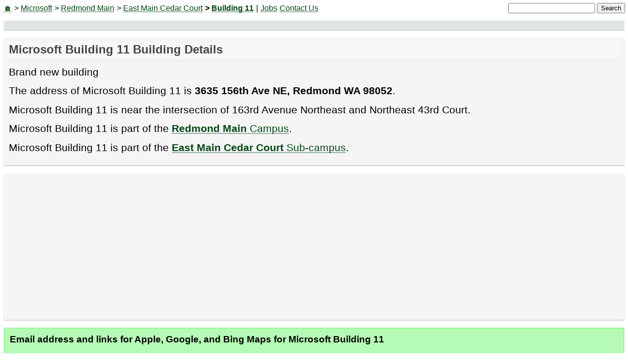

--- FILE ---
content_type: text/html; charset=utf-8
request_url: https://campusbuilding.com/b/microsoft-building-11/
body_size: 19951
content:
<!DOCTYPE html>

<html lang="en">
<head>
    <meta charset="UTF-8">
    <meta name="viewport" content="width=device-width, initial-scale=1.0">
    <meta name="referrer" content="unsafe-url">

    <title></title>
    <link rel="shortcut icon" href="/static/favicon.ico" />
    <meta name="description" content="">
    <link rel="stylesheet" href="/static/css/base.css?4" />
    <link rel="stylesheet" href="/static/css/leaflet.css" />

    <!-- Open Graph Meta Tags (for Facebook, LinkedIn, etc.) -->
    <meta property="og:site_name" content="Campus Building" />
    <meta property="og:title" content="" />
    
    
    <meta property="og:image" content="https://campusbuilding.com/static/images/microsoft_building_11_building_map.jpg" />
    
    <meta property="og:url" content="https://campusbuilding.com/b/microsoft-building-11/" />
    <meta property="og:type" content="website" />
    <meta property="og:locale" content="en_US" />
    
    <script src="/static/js/base.js"></script>
    <script src="/static/js/leaflet.js"></script>
    
    <script async custom-element="amp-ad" src="https://cdn.ampproject.org/v0/amp-ad-0.1.js"></script>

    <script async src="https://fundingchoicesmessages.google.com/i/pub-7832254922959363?ers=1"></script><script>(function() {function signalGooglefcPresent() {if (!window.frames['googlefcPresent']) {if (document.body) {const iframe = document.createElement('iframe'); iframe.style = 'width: 0; height: 0; border: none; z-index: -1000; left: -1000px; top: -1000px;'; iframe.style.display = 'none'; iframe.name = 'googlefcPresent'; document.body.appendChild(iframe);} else {setTimeout(signalGooglefcPresent, 0);}}}signalGooglefcPresent();})();</script>

    <script>(function(){'use strict';function aa(a){var b=0;return function(){return b<a.length?{done:!1,value:a[b++]}:{done:!0}}}var ba=typeof Object.defineProperties=="function"?Object.defineProperty:function(a,b,c){if(a==Array.prototype||a==Object.prototype)return a;a[b]=c.value;return a};
function ca(a){a=["object"==typeof globalThis&&globalThis,a,"object"==typeof window&&window,"object"==typeof self&&self,"object"==typeof global&&global];for(var b=0;b<a.length;++b){var c=a[b];if(c&&c.Math==Math)return c}throw Error("Cannot find global object");}var da=ca(this);function l(a,b){if(b)a:{var c=da;a=a.split(".");for(var d=0;d<a.length-1;d++){var e=a[d];if(!(e in c))break a;c=c[e]}a=a[a.length-1];d=c[a];b=b(d);b!=d&&b!=null&&ba(c,a,{configurable:!0,writable:!0,value:b})}}
function ea(a){return a.raw=a}function n(a){var b=typeof Symbol!="undefined"&&Symbol.iterator&&a[Symbol.iterator];if(b)return b.call(a);if(typeof a.length=="number")return{next:aa(a)};throw Error(String(a)+" is not an iterable or ArrayLike");}function fa(a){for(var b,c=[];!(b=a.next()).done;)c.push(b.value);return c}var ha=typeof Object.create=="function"?Object.create:function(a){function b(){}b.prototype=a;return new b},p;
if(typeof Object.setPrototypeOf=="function")p=Object.setPrototypeOf;else{var q;a:{var ja={a:!0},ka={};try{ka.__proto__=ja;q=ka.a;break a}catch(a){}q=!1}p=q?function(a,b){a.__proto__=b;if(a.__proto__!==b)throw new TypeError(a+" is not extensible");return a}:null}var la=p;
function t(a,b){a.prototype=ha(b.prototype);a.prototype.constructor=a;if(la)la(a,b);else for(var c in b)if(c!="prototype")if(Object.defineProperties){var d=Object.getOwnPropertyDescriptor(b,c);d&&Object.defineProperty(a,c,d)}else a[c]=b[c];a.A=b.prototype}function ma(){for(var a=Number(this),b=[],c=a;c<arguments.length;c++)b[c-a]=arguments[c];return b}l("Object.is",function(a){return a?a:function(b,c){return b===c?b!==0||1/b===1/c:b!==b&&c!==c}});
l("Array.prototype.includes",function(a){return a?a:function(b,c){var d=this;d instanceof String&&(d=String(d));var e=d.length;c=c||0;for(c<0&&(c=Math.max(c+e,0));c<e;c++){var f=d[c];if(f===b||Object.is(f,b))return!0}return!1}});
l("String.prototype.includes",function(a){return a?a:function(b,c){if(this==null)throw new TypeError("The 'this' value for String.prototype.includes must not be null or undefined");if(b instanceof RegExp)throw new TypeError("First argument to String.prototype.includes must not be a regular expression");return this.indexOf(b,c||0)!==-1}});l("Number.MAX_SAFE_INTEGER",function(){return 9007199254740991});
l("Number.isFinite",function(a){return a?a:function(b){return typeof b!=="number"?!1:!isNaN(b)&&b!==Infinity&&b!==-Infinity}});l("Number.isInteger",function(a){return a?a:function(b){return Number.isFinite(b)?b===Math.floor(b):!1}});l("Number.isSafeInteger",function(a){return a?a:function(b){return Number.isInteger(b)&&Math.abs(b)<=Number.MAX_SAFE_INTEGER}});
l("Math.trunc",function(a){return a?a:function(b){b=Number(b);if(isNaN(b)||b===Infinity||b===-Infinity||b===0)return b;var c=Math.floor(Math.abs(b));return b<0?-c:c}});/*

 Copyright The Closure Library Authors.
 SPDX-License-Identifier: Apache-2.0
*/
var u=this||self;function v(a,b){a:{var c=["CLOSURE_FLAGS"];for(var d=u,e=0;e<c.length;e++)if(d=d[c[e]],d==null){c=null;break a}c=d}a=c&&c[a];return a!=null?a:b}function w(a){return a};function na(a){u.setTimeout(function(){throw a;},0)};var oa=v(610401301,!1),pa=v(188588736,!0),qa=v(645172343,v(1,!0));var x,ra=u.navigator;x=ra?ra.userAgentData||null:null;function z(a){return oa?x?x.brands.some(function(b){return(b=b.brand)&&b.indexOf(a)!=-1}):!1:!1}function A(a){var b;a:{if(b=u.navigator)if(b=b.userAgent)break a;b=""}return b.indexOf(a)!=-1};function B(){return oa?!!x&&x.brands.length>0:!1}function C(){return B()?z("Chromium"):(A("Chrome")||A("CriOS"))&&!(B()?0:A("Edge"))||A("Silk")};var sa=B()?!1:A("Trident")||A("MSIE");!A("Android")||C();C();A("Safari")&&(C()||(B()?0:A("Coast"))||(B()?0:A("Opera"))||(B()?0:A("Edge"))||(B()?z("Microsoft Edge"):A("Edg/"))||B()&&z("Opera"));var ta={},D=null;var ua=typeof Uint8Array!=="undefined",va=!sa&&typeof btoa==="function";var wa;function E(){return typeof BigInt==="function"};var F=typeof Symbol==="function"&&typeof Symbol()==="symbol";function xa(a){return typeof Symbol==="function"&&typeof Symbol()==="symbol"?Symbol():a}var G=xa(),ya=xa("2ex");var za=F?function(a,b){a[G]|=b}:function(a,b){a.g!==void 0?a.g|=b:Object.defineProperties(a,{g:{value:b,configurable:!0,writable:!0,enumerable:!1}})},H=F?function(a){return a[G]|0}:function(a){return a.g|0},I=F?function(a){return a[G]}:function(a){return a.g},J=F?function(a,b){a[G]=b}:function(a,b){a.g!==void 0?a.g=b:Object.defineProperties(a,{g:{value:b,configurable:!0,writable:!0,enumerable:!1}})};function Aa(a,b){J(b,(a|0)&-14591)}function Ba(a,b){J(b,(a|34)&-14557)};var K={},Ca={};function Da(a){return!(!a||typeof a!=="object"||a.g!==Ca)}function Ea(a){return a!==null&&typeof a==="object"&&!Array.isArray(a)&&a.constructor===Object}function L(a,b,c){if(!Array.isArray(a)||a.length)return!1;var d=H(a);if(d&1)return!0;if(!(b&&(Array.isArray(b)?b.includes(c):b.has(c))))return!1;J(a,d|1);return!0};var M=0,N=0;function Fa(a){var b=a>>>0;M=b;N=(a-b)/4294967296>>>0}function Ga(a){if(a<0){Fa(-a);var b=n(Ha(M,N));a=b.next().value;b=b.next().value;M=a>>>0;N=b>>>0}else Fa(a)}function Ia(a,b){b>>>=0;a>>>=0;if(b<=2097151)var c=""+(4294967296*b+a);else E()?c=""+(BigInt(b)<<BigInt(32)|BigInt(a)):(c=(a>>>24|b<<8)&16777215,b=b>>16&65535,a=(a&16777215)+c*6777216+b*6710656,c+=b*8147497,b*=2,a>=1E7&&(c+=a/1E7>>>0,a%=1E7),c>=1E7&&(b+=c/1E7>>>0,c%=1E7),c=b+Ja(c)+Ja(a));return c}
function Ja(a){a=String(a);return"0000000".slice(a.length)+a}function Ha(a,b){b=~b;a?a=~a+1:b+=1;return[a,b]};var Ka=/^-?([1-9][0-9]*|0)(\.[0-9]+)?$/;var O;function La(a,b){O=b;a=new a(b);O=void 0;return a}
function P(a,b,c){a==null&&(a=O);O=void 0;if(a==null){var d=96;c?(a=[c],d|=512):a=[];b&&(d=d&-16760833|(b&1023)<<14)}else{if(!Array.isArray(a))throw Error("narr");d=H(a);if(d&2048)throw Error("farr");if(d&64)return a;d|=64;if(c&&(d|=512,c!==a[0]))throw Error("mid");a:{c=a;var e=c.length;if(e){var f=e-1;if(Ea(c[f])){d|=256;b=f-(+!!(d&512)-1);if(b>=1024)throw Error("pvtlmt");d=d&-16760833|(b&1023)<<14;break a}}if(b){b=Math.max(b,e-(+!!(d&512)-1));if(b>1024)throw Error("spvt");d=d&-16760833|(b&1023)<<
14}}}J(a,d);return a};function Ma(a){switch(typeof a){case "number":return isFinite(a)?a:String(a);case "boolean":return a?1:0;case "object":if(a)if(Array.isArray(a)){if(L(a,void 0,0))return}else if(ua&&a!=null&&a instanceof Uint8Array){if(va){for(var b="",c=0,d=a.length-10240;c<d;)b+=String.fromCharCode.apply(null,a.subarray(c,c+=10240));b+=String.fromCharCode.apply(null,c?a.subarray(c):a);a=btoa(b)}else{b===void 0&&(b=0);if(!D){D={};c="ABCDEFGHIJKLMNOPQRSTUVWXYZabcdefghijklmnopqrstuvwxyz0123456789".split("");d=["+/=",
"+/","-_=","-_.","-_"];for(var e=0;e<5;e++){var f=c.concat(d[e].split(""));ta[e]=f;for(var g=0;g<f.length;g++){var h=f[g];D[h]===void 0&&(D[h]=g)}}}b=ta[b];c=Array(Math.floor(a.length/3));d=b[64]||"";for(e=f=0;f<a.length-2;f+=3){var k=a[f],m=a[f+1];h=a[f+2];g=b[k>>2];k=b[(k&3)<<4|m>>4];m=b[(m&15)<<2|h>>6];h=b[h&63];c[e++]=g+k+m+h}g=0;h=d;switch(a.length-f){case 2:g=a[f+1],h=b[(g&15)<<2]||d;case 1:a=a[f],c[e]=b[a>>2]+b[(a&3)<<4|g>>4]+h+d}a=c.join("")}return a}}return a};function Na(a,b,c){a=Array.prototype.slice.call(a);var d=a.length,e=b&256?a[d-1]:void 0;d+=e?-1:0;for(b=b&512?1:0;b<d;b++)a[b]=c(a[b]);if(e){b=a[b]={};for(var f in e)Object.prototype.hasOwnProperty.call(e,f)&&(b[f]=c(e[f]))}return a}function Oa(a,b,c,d,e){if(a!=null){if(Array.isArray(a))a=L(a,void 0,0)?void 0:e&&H(a)&2?a:Pa(a,b,c,d!==void 0,e);else if(Ea(a)){var f={},g;for(g in a)Object.prototype.hasOwnProperty.call(a,g)&&(f[g]=Oa(a[g],b,c,d,e));a=f}else a=b(a,d);return a}}
function Pa(a,b,c,d,e){var f=d||c?H(a):0;d=d?!!(f&32):void 0;a=Array.prototype.slice.call(a);for(var g=0;g<a.length;g++)a[g]=Oa(a[g],b,c,d,e);c&&c(f,a);return a}function Qa(a){return a.s===K?a.toJSON():Ma(a)};function Ra(a,b,c){c=c===void 0?Ba:c;if(a!=null){if(ua&&a instanceof Uint8Array)return b?a:new Uint8Array(a);if(Array.isArray(a)){var d=H(a);if(d&2)return a;b&&(b=d===0||!!(d&32)&&!(d&64||!(d&16)));return b?(J(a,(d|34)&-12293),a):Pa(a,Ra,d&4?Ba:c,!0,!0)}a.s===K&&(c=a.h,d=I(c),a=d&2?a:La(a.constructor,Sa(c,d,!0)));return a}}function Sa(a,b,c){var d=c||b&2?Ba:Aa,e=!!(b&32);a=Na(a,b,function(f){return Ra(f,e,d)});za(a,32|(c?2:0));return a};function Ta(a,b){a=a.h;return Ua(a,I(a),b)}function Va(a,b,c,d){b=d+(+!!(b&512)-1);if(!(b<0||b>=a.length||b>=c))return a[b]}
function Ua(a,b,c,d){if(c===-1)return null;var e=b>>14&1023||536870912;if(c>=e){if(b&256)return a[a.length-1][c]}else{var f=a.length;if(d&&b&256&&(d=a[f-1][c],d!=null)){if(Va(a,b,e,c)&&ya!=null){var g;a=(g=wa)!=null?g:wa={};g=a[ya]||0;g>=4||(a[ya]=g+1,g=Error(),g.__closure__error__context__984382||(g.__closure__error__context__984382={}),g.__closure__error__context__984382.severity="incident",na(g))}return d}return Va(a,b,e,c)}}
function Wa(a,b,c,d,e){var f=b>>14&1023||536870912;if(c>=f||e&&!qa){var g=b;if(b&256)e=a[a.length-1];else{if(d==null)return;e=a[f+(+!!(b&512)-1)]={};g|=256}e[c]=d;c<f&&(a[c+(+!!(b&512)-1)]=void 0);g!==b&&J(a,g)}else a[c+(+!!(b&512)-1)]=d,b&256&&(a=a[a.length-1],c in a&&delete a[c])}
function Xa(a,b){var c=Ya;var d=d===void 0?!1:d;var e=a.h;var f=I(e),g=Ua(e,f,b,d);if(g!=null&&typeof g==="object"&&g.s===K)c=g;else if(Array.isArray(g)){var h=H(g),k=h;k===0&&(k|=f&32);k|=f&2;k!==h&&J(g,k);c=new c(g)}else c=void 0;c!==g&&c!=null&&Wa(e,f,b,c,d);e=c;if(e==null)return e;a=a.h;f=I(a);f&2||(g=e,c=g.h,h=I(c),g=h&2?La(g.constructor,Sa(c,h,!1)):g,g!==e&&(e=g,Wa(a,f,b,e,d)));return e}function Za(a,b){a=Ta(a,b);return a==null||typeof a==="string"?a:void 0}
function $a(a,b){var c=c===void 0?0:c;a=Ta(a,b);if(a!=null)if(b=typeof a,b==="number"?Number.isFinite(a):b!=="string"?0:Ka.test(a))if(typeof a==="number"){if(a=Math.trunc(a),!Number.isSafeInteger(a)){Ga(a);b=M;var d=N;if(a=d&2147483648)b=~b+1>>>0,d=~d>>>0,b==0&&(d=d+1>>>0);b=d*4294967296+(b>>>0);a=a?-b:b}}else if(b=Math.trunc(Number(a)),Number.isSafeInteger(b))a=String(b);else{if(b=a.indexOf("."),b!==-1&&(a=a.substring(0,b)),!(a[0]==="-"?a.length<20||a.length===20&&Number(a.substring(0,7))>-922337:
a.length<19||a.length===19&&Number(a.substring(0,6))<922337)){if(a.length<16)Ga(Number(a));else if(E())a=BigInt(a),M=Number(a&BigInt(4294967295))>>>0,N=Number(a>>BigInt(32)&BigInt(4294967295));else{b=+(a[0]==="-");N=M=0;d=a.length;for(var e=b,f=(d-b)%6+b;f<=d;e=f,f+=6)e=Number(a.slice(e,f)),N*=1E6,M=M*1E6+e,M>=4294967296&&(N+=Math.trunc(M/4294967296),N>>>=0,M>>>=0);b&&(b=n(Ha(M,N)),a=b.next().value,b=b.next().value,M=a,N=b)}a=M;b=N;b&2147483648?E()?a=""+(BigInt(b|0)<<BigInt(32)|BigInt(a>>>0)):(b=
n(Ha(a,b)),a=b.next().value,b=b.next().value,a="-"+Ia(a,b)):a=Ia(a,b)}}else a=void 0;return a!=null?a:c}function R(a,b){var c=c===void 0?"":c;a=Za(a,b);return a!=null?a:c};var S;function T(a,b,c){this.h=P(a,b,c)}T.prototype.toJSON=function(){return ab(this)};T.prototype.s=K;T.prototype.toString=function(){try{return S=!0,ab(this).toString()}finally{S=!1}};
function ab(a){var b=S?a.h:Pa(a.h,Qa,void 0,void 0,!1);var c=!S;var d=pa?void 0:a.constructor.v;var e=I(c?a.h:b);if(a=b.length){var f=b[a-1],g=Ea(f);g?a--:f=void 0;e=+!!(e&512)-1;var h=b;if(g){b:{var k=f;var m={};g=!1;if(k)for(var r in k)if(Object.prototype.hasOwnProperty.call(k,r))if(isNaN(+r))m[r]=k[r];else{var y=k[r];Array.isArray(y)&&(L(y,d,+r)||Da(y)&&y.size===0)&&(y=null);y==null&&(g=!0);y!=null&&(m[r]=y)}if(g){for(var Q in m)break b;m=null}else m=k}k=m==null?f!=null:m!==f}for(var ia;a>0;a--){Q=
a-1;r=h[Q];Q-=e;if(!(r==null||L(r,d,Q)||Da(r)&&r.size===0))break;ia=!0}if(h!==b||k||ia){if(!c)h=Array.prototype.slice.call(h,0,a);else if(ia||k||m)h.length=a;m&&h.push(m)}b=h}return b};function bb(a){return function(b){if(b==null||b=="")b=new a;else{b=JSON.parse(b);if(!Array.isArray(b))throw Error("dnarr");za(b,32);b=La(a,b)}return b}};function cb(a){this.h=P(a)}t(cb,T);var db=bb(cb);var U;function V(a){this.g=a}V.prototype.toString=function(){return this.g+""};var eb={};function fb(a){if(U===void 0){var b=null;var c=u.trustedTypes;if(c&&c.createPolicy){try{b=c.createPolicy("goog#html",{createHTML:w,createScript:w,createScriptURL:w})}catch(d){u.console&&u.console.error(d.message)}U=b}else U=b}a=(b=U)?b.createScriptURL(a):a;return new V(a,eb)};/*

 SPDX-License-Identifier: Apache-2.0
*/
function gb(a){var b=ma.apply(1,arguments);if(b.length===0)return fb(a[0]);for(var c=a[0],d=0;d<b.length;d++)c+=encodeURIComponent(b[d])+a[d+1];return fb(c)};function hb(a,b){a.src=b instanceof V&&b.constructor===V?b.g:"type_error:TrustedResourceUrl";var c,d;(c=(b=(d=(c=(a.ownerDocument&&a.ownerDocument.defaultView||window).document).querySelector)==null?void 0:d.call(c,"script[nonce]"))?b.nonce||b.getAttribute("nonce")||"":"")&&a.setAttribute("nonce",c)};function ib(){return Math.floor(Math.random()*2147483648).toString(36)+Math.abs(Math.floor(Math.random()*2147483648)^Date.now()).toString(36)};function jb(a,b){b=String(b);a.contentType==="application/xhtml+xml"&&(b=b.toLowerCase());return a.createElement(b)}function kb(a){this.g=a||u.document||document};function lb(a){a=a===void 0?document:a;return a.createElement("script")};function mb(a,b,c,d,e,f){try{var g=a.g,h=lb(g);h.async=!0;hb(h,b);g.head.appendChild(h);h.addEventListener("load",function(){e();d&&g.head.removeChild(h)});h.addEventListener("error",function(){c>0?mb(a,b,c-1,d,e,f):(d&&g.head.removeChild(h),f())})}catch(k){f()}};var nb=u.atob("aHR0cHM6Ly93d3cuZ3N0YXRpYy5jb20vaW1hZ2VzL2ljb25zL21hdGVyaWFsL3N5c3RlbS8xeC93YXJuaW5nX2FtYmVyXzI0ZHAucG5n"),ob=u.atob("WW91IGFyZSBzZWVpbmcgdGhpcyBtZXNzYWdlIGJlY2F1c2UgYWQgb3Igc2NyaXB0IGJsb2NraW5nIHNvZnR3YXJlIGlzIGludGVyZmVyaW5nIHdpdGggdGhpcyBwYWdlLg=="),pb=u.atob("RGlzYWJsZSBhbnkgYWQgb3Igc2NyaXB0IGJsb2NraW5nIHNvZnR3YXJlLCB0aGVuIHJlbG9hZCB0aGlzIHBhZ2Uu");function qb(a,b,c){this.i=a;this.u=b;this.o=c;this.g=null;this.j=[];this.m=!1;this.l=new kb(this.i)}
function rb(a){if(a.i.body&&!a.m){var b=function(){sb(a);u.setTimeout(function(){tb(a,3)},50)};mb(a.l,a.u,2,!0,function(){u[a.o]||b()},b);a.m=!0}}
function sb(a){for(var b=W(1,5),c=0;c<b;c++){var d=X(a);a.i.body.appendChild(d);a.j.push(d)}b=X(a);b.style.bottom="0";b.style.left="0";b.style.position="fixed";b.style.width=W(100,110).toString()+"%";b.style.zIndex=W(2147483544,2147483644).toString();b.style.backgroundColor=ub(249,259,242,252,219,229);b.style.boxShadow="0 0 12px #888";b.style.color=ub(0,10,0,10,0,10);b.style.display="flex";b.style.justifyContent="center";b.style.fontFamily="Roboto, Arial";c=X(a);c.style.width=W(80,85).toString()+
"%";c.style.maxWidth=W(750,775).toString()+"px";c.style.margin="24px";c.style.display="flex";c.style.alignItems="flex-start";c.style.justifyContent="center";d=jb(a.l.g,"IMG");d.className=ib();d.src=nb;d.alt="Warning icon";d.style.height="24px";d.style.width="24px";d.style.paddingRight="16px";var e=X(a),f=X(a);f.style.fontWeight="bold";f.textContent=ob;var g=X(a);g.textContent=pb;Y(a,e,f);Y(a,e,g);Y(a,c,d);Y(a,c,e);Y(a,b,c);a.g=b;a.i.body.appendChild(a.g);b=W(1,5);for(c=0;c<b;c++)d=X(a),a.i.body.appendChild(d),
a.j.push(d)}function Y(a,b,c){for(var d=W(1,5),e=0;e<d;e++){var f=X(a);b.appendChild(f)}b.appendChild(c);c=W(1,5);for(d=0;d<c;d++)e=X(a),b.appendChild(e)}function W(a,b){return Math.floor(a+Math.random()*(b-a))}function ub(a,b,c,d,e,f){return"rgb("+W(Math.max(a,0),Math.min(b,255)).toString()+","+W(Math.max(c,0),Math.min(d,255)).toString()+","+W(Math.max(e,0),Math.min(f,255)).toString()+")"}function X(a){a=jb(a.l.g,"DIV");a.className=ib();return a}
function tb(a,b){b<=0||a.g!=null&&a.g.offsetHeight!==0&&a.g.offsetWidth!==0||(vb(a),sb(a),u.setTimeout(function(){tb(a,b-1)},50))}function vb(a){for(var b=n(a.j),c=b.next();!c.done;c=b.next())(c=c.value)&&c.parentNode&&c.parentNode.removeChild(c);a.j=[];(b=a.g)&&b.parentNode&&b.parentNode.removeChild(b);a.g=null};function wb(a,b,c,d,e){function f(k){document.body?g(document.body):k>0?u.setTimeout(function(){f(k-1)},e):b()}function g(k){k.appendChild(h);u.setTimeout(function(){h?(h.offsetHeight!==0&&h.offsetWidth!==0?b():a(),h.parentNode&&h.parentNode.removeChild(h)):a()},d)}var h=xb(c);f(3)}function xb(a){var b=document.createElement("div");b.className=a;b.style.width="1px";b.style.height="1px";b.style.position="absolute";b.style.left="-10000px";b.style.top="-10000px";b.style.zIndex="-10000";return b};function Ya(a){this.h=P(a)}t(Ya,T);function yb(a){this.h=P(a)}t(yb,T);var zb=bb(yb);function Ab(a){if(!a)return null;a=Za(a,4);var b;a===null||a===void 0?b=null:b=fb(a);return b};var Bb=ea([""]),Cb=ea([""]);function Db(a,b){this.m=a;this.o=new kb(a.document);this.g=b;this.j=R(this.g,1);this.u=Ab(Xa(this.g,2))||gb(Bb);this.i=!1;b=Ab(Xa(this.g,13))||gb(Cb);this.l=new qb(a.document,b,R(this.g,12))}Db.prototype.start=function(){Eb(this)};
function Eb(a){Fb(a);mb(a.o,a.u,3,!1,function(){a:{var b=a.j;var c=u.btoa(b);if(c=u[c]){try{var d=db(u.atob(c))}catch(e){b=!1;break a}b=b===Za(d,1)}else b=!1}b?Z(a,R(a.g,14)):(Z(a,R(a.g,8)),rb(a.l))},function(){wb(function(){Z(a,R(a.g,7));rb(a.l)},function(){return Z(a,R(a.g,6))},R(a.g,9),$a(a.g,10),$a(a.g,11))})}function Z(a,b){a.i||(a.i=!0,a=new a.m.XMLHttpRequest,a.open("GET",b,!0),a.send())}function Fb(a){var b=u.btoa(a.j);a.m[b]&&Z(a,R(a.g,5))};(function(a,b){u[a]=function(){var c=ma.apply(0,arguments);u[a]=function(){};b.call.apply(b,[null].concat(c instanceof Array?c:fa(n(c))))}})("__h82AlnkH6D91__",function(a){typeof window.atob==="function"&&(new Db(window,zb(window.atob(a)))).start()});}).call(this);

window.__h82AlnkH6D91__("[base64]/[base64]/[base64]/[base64]");</script>
    
    
</head>
<body>
    <header>
        <nav>
            <ul class="main">
                <li><a class="l" href="/">🏠</a></li>
                
                <li>> <a class="l" href="/company/microsoft/">Microsoft</a></li>
                
                <li>> <a class="l" href="/c/microsoft-redmond-main-campus/">Redmond Main</a></li>
                
                <li>> <a class="l" href="/c/microsoft-cedar-court-campus/">East Main Cedar Court</a></li>
                
                <li>> <a class="l" href="/b/microsoft-building-11/">Building 11</a></li>
                
            </ul>
            <ul class="sub">
                <li>|</li>
                <li><a class="l" href="/jobs/">Jobs</a></li>
                <li><a class="l" href="/contact/">Contact Us</a></li>
            </ul>
        </nav>
        <form class="search" action="/search/">
            <input name="q" value=""/>
            <button type="submit">Search</button>
        </form>
        <h1>
    
</h1>
    </header>
    <main>
        

<div class="top_info">
    <h2>Microsoft Building 11 Building Details</h2>
    <ul>
        
        <li>Brand new building</li>
        
        
        <li>The address of Microsoft Building 11 is <b>3635 156th Ave NE, Redmond WA 98052</b>.</li>
        
        <li>Microsoft Building 11 is near the intersection of 163rd Avenue Northeast and Northeast 43rd Court.</li>
        <li>Microsoft Building 11 is part of the <a class="l" href="/c/microsoft-redmond-main-campus/"><b>Redmond Main</b> Campus</a>.</li>
        
        <li>Microsoft Building 11 is part of the <a class="l"  href="/c/microsoft-cedar-court-campus/"><b>East Main Cedar Court</b> Sub-campus</a>.</li>
        
    </ul>
</div>

<div class="section">
    <script async src="https://pagead2.googlesyndication.com/pagead/js/adsbygoogle.js?client=ca-pub-7832254922959363"
    crossorigin="anonymous"></script>
    <!-- Building Before Contact Form -->
    <ins class="adsbygoogle"
        style="display:block"
        data-ad-client="ca-pub-7832254922959363"
        data-ad-slot="2130305165"
        data-ad-format="auto"
        data-full-width-responsive="true"></ins>
    <script>
        (adsbygoogle = window.adsbygoogle || []).push({});
    </script>    
</div>

<form method="post" class="directions">
    <h3 for="email">Email address and links for Apple, Google, and Bing Maps for Microsoft Building 11</h3>
    <p>Just input your email address to receive a message with the links and address.</p>
    <input type="email" id="email" name="email" placeholder="Email address"  style="font-size: 1.5em; min-width: 13em;"/>
    <input type="hidden" name="csrfmiddlewaretoken" value="ybPfrQ2QxlDQmru9xbuNX06yQ6WyI7zxGHAFlVhZTv8PSFUjswQRcLoaIwu6Ib1o">
    <button type="submit" style="font-size: 1.5em;">Send me directions</button>
</form>

<div class="map">
    <h2>Map of Microsoft Building 11</h3>
    <div id="building_map"></div>

    <div id="google_map"></div>

</div>


<div class="section">
<h2>Jobs at Microsoft</h2>
<ul class="company_jobs">
    
        <li>- <a class="l" href="/company/microsoft/jobs/business-administrator/43476/">Business Administrator</a> at  in Redmond, WA with salary up to </li>
    
        <li>- <a class="l" href="/company/microsoft/jobs/software-engineer-ii/43819/">Software Engineer II</a> at  in Redmond, WA with salary up to $215,400</li>
    
        <li>- <a class="l" href="/company/microsoft/jobs/software-engineer/43881/">Principal Software Engineer</a> at  in Redmond, WA with salary up to $304,200</li>
    
        <li>- <a class="l" href="/company/microsoft/jobs/product-management-ic/44287/">Product Management IC4</a> at  in WA, Redmond with salary up to $215,400</li>
    
        <li>- <a class="l" href="/company/microsoft/jobs/software-engineer-ii/43788/">Software Engineer II</a> at  in Redmond, WA with salary up to $215,400</li>
    
        <li>- <a class="l" href="/company/microsoft/jobs/software-engineer/43939/">Senior Software Engineer</a> at  in Multiple Locations, Multiple Locations with salary up to $258,000</li>
    
        <li>- <a class="l" href="/company/microsoft/jobs/product-designer/43816/">Product Designer 2</a> at  in Redmond, WA with salary up to $215,400</li>
    
        <li>- <a class="l" href="/company/microsoft/jobs/software-engineer/43576/">Software Engineer -2</a> at  in Bangalore, Karnataka with salary up to </li>
    
        <li>- <a class="l" href="/company/microsoft/jobs/soc-design-engineer/44267/">Senior SoC Design Engineer</a> at  in Mountain View, CA with salary up to $258,000</li>
    
        <li>- <a class="l" href="/company/microsoft/jobs/executive-assistant-microsoft-ai/43488/">Executive Assistant, Microsoft AI</a> at  in Mountain View, CA with salary up to </li>
    
        <li>- <a class="l" href="/company/microsoft/jobs/software-engineer-ii/44641/">Software Engineer II</a> at  in Multiple Locations, Multiple Locations with salary up to $215,400</li>
    
        <li>- <a class="l" href="/company/microsoft/jobs/solution-engineer-cloud-ai-data/44485/">Solution Engineer, Cloud &amp; AI Data</a> at  in Multiple Locations, Multiple Locations with salary up to $222,600</li>
    
        <li>- <a class="l" href="/company/microsoft/jobs/technical-support-engineer-azure-networking/44474/">Senior Technical Support Engineer (Azure Networking)</a> at  in Sydney, New South Wales with salary up to $45,000</li>
    
        <li>- <a class="l" href="/company/microsoft/jobs/engineering-manager/43838/">Principal Engineering Manager</a> at  in Redmond, WA with salary up to $304,200</li>
    
        <li>- <a class="l" href="/company/microsoft/jobs/director-cloud-and-ai-platforms-compete-strategy/44798/">Director, Cloud and AI platforms, Compete strategy</a> at  in Multiple Locations, Multiple Locations with salary up to $272,300</li>
    
        <li>- <a class="l" href="/company/microsoft/jobs/applied-ai-engineer-ii/44590/">Applied AI Engineer II</a> at  in Redmond, WA with salary up to $215,400</li>
    
        <li>- <a class="l" href="/company/microsoft/jobs/technical-program-manager/44312/">Principal Technical Program Manager</a> at  in Multiple Locations, Multiple Locations with salary up to </li>
    
        <li>- <a class="l" href="/company/microsoft/jobs/firmware-engineer/44419/">Senior Firmware Engineer</a> at  in Mountain View, CA with salary up to $258,000</li>
    
        <li>- <a class="l" href="/company/microsoft/jobs/software-engineer/44572/">Senior Software Engineer</a> at  in Redmond, WA with salary up to $258,000</li>
    
        <li>- <a class="l" href="/company/microsoft/jobs/success-program-cloud-solution-architect/43417/">Success Program - Cloud Solution Architect</a> at  in Shanghai, Shanghai with salary up to </li>
    
</ul>
</div>


<div class="nearby">
<h3>Food, coffee, and restaurants close to Microsoft Building 11</h3>
<ol class="near">
    
        <li><b>Microsoft Food Hall 9</b> is a <b>food court</b>  that is <b>0.0</b> miles from Building 11. 
            
            Get <a rel="nofollow" class="l" href="https://www.google.com/maps/search/Microsoft Food Hall 9/@47.6404757350138,-122.13158191660584,15z?entry=ttu">directions to Microsoft Food Hall 9</a> via Google Maps.</li>
    
        <li><b>Microsoft Cafe 43</b> is a <b>food court</b>  that is <b>0.1</b> miles from Building 11. 
            
            Get <a rel="nofollow" class="l" href="https://www.google.com/maps/search/Microsoft Cafe 43/@47.64012870754016,-122.13363128275977,15z?entry=ttu">directions to Microsoft Cafe 43</a> via Google Maps.</li>
    
        <li><b>Microsoft Cafe 40/41</b> is a <b>food court</b>  that is <b>0.1</b> miles from Building 11. 
            
            Get <a rel="nofollow" class="l" href="https://www.google.com/maps/search/Microsoft Cafe 40/41/@47.636989650645454,-122.13285354571146,15z?entry=ttu">directions to Microsoft Cafe 40/41</a> via Google Maps.</li>
    
        <li><b>Dote</b> is a <b>cafe</b>  that is <b>0.1</b> miles from Building 11. 
            
                Visit the <a rel="nofollow" class="l" href="https://www.dailydote.com/">website</a> for Dote.
            
            Get <a rel="nofollow" class="l" href="https://www.google.com/maps/search/Dote/@47.641707933199655,-122.13026870994481,15z?entry=ttu">directions to Dote</a> via Google Maps.</li>
    
        <li><b>Craft75 Gastropub</b> is a <b>pub</b>  that is <b>0.1</b> miles from Building 11. 
            
            Get <a rel="nofollow" class="l" href="https://www.google.com/maps/search/Craft75 Gastropub/@47.64183353397278,-122.1306504096207,15z?entry=ttu">directions to Craft75 Gastropub</a> via Google Maps.</li>
    
        <li><b>Dote Coffee Bar</b> is a <b>cafe</b>  with <b class="hl">coffee shop</b>  that is <b>0.3</b> miles from Building 11. 
            
                Visit the <a rel="nofollow" class="l" href="https://www.dailydote.com/">website</a> for Dote Coffee Bar.
            
            Get <a rel="nofollow" class="l" href="https://www.google.com/maps/search/Dote Coffee Bar/@47.64391945079567,-122.13269890238111,15z?entry=ttu">directions to Dote Coffee Bar</a> via Google Maps.</li>
    
        <li><b>WXYZ Lounge</b> is a <b>bar</b>  that is <b>0.4</b> miles from Building 11. 
            
            Get <a rel="nofollow" class="l" href="https://www.google.com/maps/search/WXYZ Lounge/@47.63542924334082,-122.13735954409177,15z?entry=ttu">directions to WXYZ Lounge</a> via Google Maps.</li>
    
        <li><b>151 Days</b> is a <b>restaurant</b>  with <b class="hl">taiwanese, chinese</b>  that is <b>0.4</b> miles from Building 11. 
            
                Visit the <a rel="nofollow" class="l" href="https://151dayschickensouphouse.com/">website</a> for 151 Days.
            
            Get <a rel="nofollow" class="l" href="https://www.google.com/maps/search/151 Days/@47.634650143106946,-122.13743474777371,15z?entry=ttu">directions to 151 Days</a> via Google Maps.</li>
    
        <li><b>Maxwella Cafe and Bar</b> is a <b>cafe</b>  that is <b>0.4</b> miles from Building 11. 
            
            Get <a rel="nofollow" class="l" href="https://www.google.com/maps/search/Maxwella Cafe and Bar/@47.63445064298795,-122.13742264869529,15z?entry=ttu">directions to Maxwella Cafe and Bar</a> via Google Maps.</li>
    
        <li><b>Mayuri Cafe</b> is a <b>cafe</b>  with <b class="hl">indian</b>  that is <b>0.5</b> miles from Building 11. 
            
            Get <a rel="nofollow" class="l" href="https://www.google.com/maps/search/Mayuri Cafe/@47.63310684201714,-122.13725215484364,15z?entry=ttu">directions to Mayuri Cafe</a> via Google Maps.</li>
    
        <li><b>Tapioca Express</b> is a <b>cafe</b>  with <b class="hl">bubble tea</b>  that is <b>0.5</b> miles from Building 11. 
            
            Get <a rel="nofollow" class="l" href="https://www.google.com/maps/search/Tapioca Express/@47.63194083872394,-122.1358145593151,15z?entry=ttu">directions to Tapioca Express</a> via Google Maps.</li>
    
        <li><b>Tian Tian Noodles</b> is a <b>restaurant</b>  with <b class="hl">noodle</b>  that is <b>0.5</b> miles from Building 11. 
            
                Visit the <a rel="nofollow" class="l" href="https://www.tiantiannoodles.com/">website</a> for Tian Tian Noodles.
            
            Get <a rel="nofollow" class="l" href="https://www.google.com/maps/search/Tian Tian Noodles/@47.63193903908239,-122.1360037594502,15z?entry=ttu">directions to Tian Tian Noodles</a> via Google Maps.</li>
    
        <li><b>Malay Satay Hut</b> is a <b>restaurant</b>  that is <b>0.5</b> miles from Building 11. 
            
            Get <a rel="nofollow" class="l" href="https://www.google.com/maps/search/Malay Satay Hut/@47.631933839883224,-122.13642675975788,15z?entry=ttu">directions to Malay Satay Hut</a> via Google Maps.</li>
    
        <li><b>Teapot Vegetarian House</b> is a <b>restaurant</b>  that is <b>0.5</b> miles from Building 11. 
            
            Get <a rel="nofollow" class="l" href="https://www.google.com/maps/search/Teapot Vegetarian House/@47.63193044027563,-122.13663425991277,15z?entry=ttu">directions to Teapot Vegetarian House</a> via Google Maps.</li>
    
        <li><b>Qdoba</b> is a <b>fast food</b>  with <b class="hl">mexican</b>  that is <b>0.6</b> miles from Building 11. 
            
                Visit the <a rel="nofollow" class="l" href="https://locations.qdoba.com/us/wa/redmond/15116-ne-24th-st.html">website</a> for Qdoba.
            
            Get <a rel="nofollow" class="l" href="https://www.google.com/maps/search/Qdoba/@47.63193454339912,-122.13827786099482,15z?entry=ttu">directions to Qdoba</a> via Google Maps.</li>
    
        <li><b>Jazen Tea</b> is a <b>cafe</b>  with <b class="hl">tea</b>  that is <b>0.6</b> miles from Building 11. 
            
            Get <a rel="nofollow" class="l" href="https://www.google.com/maps/search/Jazen Tea/@47.63114584306212,-122.13829906468348,15z?entry=ttu">directions to Jazen Tea</a> via Google Maps.</li>
    
</ol>
</div>



<div class="section">
    <h2>All nearby amenities for Microsoft Building 11</h2>
    <p>There are at least 526 amenities within 1 mile of Microsoft Building 11. Here's a summary of the closest business and amenities.</p>
    <table class="stripes">
        <thead>
            <tr>
                <th>Category</th>
                <th>Retail/Store</th>
                <th>Total<br />Count</th>
                <th>Top 5 Closest Amenities (with distance in miles)</th>
            </tr>
        </thead>
        <tbody>
            
                
                <tr>
                        <td>bars/restaurants</td>
                        <td></td>
                        <td>138</a></td>
                        <td>Craft75 Gastropub (0.14), <a href="https://www.dailydote.com/" rel="nofollow">Dote</a> (0.14), <a href="https://www.dailydote.com/" rel="nofollow">Dote Coffee Bar</a> (0.28), <a href="https://151dayschickensouphouse.com/" rel="nofollow">151 Days</a> (0.39)</td>
                    </tr>
                
            
                
                <tr>
                        <td>parks & rec</td>
                        <td></td>
                        <td>21</a></td>
                        <td>Esterra Park (0.33), Building 99 Fountain (0.46), Cascade View Park (0.56), <a href="https://www.ci.bellevue.wa.us/goldsmith.htm" rel="nofollow">Goldsmith Neighborhood Park</a> (0.73), <a href="https://www.ci.bellevue.wa.us/ardmore.htm" rel="nofollow">Ardmore Park</a> (0.75)</td>
                    </tr>
                
            
                
                <tr>
                        <td>food court</td>
                        <td></td>
                        <td>21</a></td>
                        <td>Microsoft Food Hall 9 (0.04), Microsoft Cafe 43 (0.08), Microsoft Food Hall 6 (0.15), Microsoft Cafe 40/41 (0.15), Microsoft Food Hall 4 (0.16)</td>
                    </tr>
                
            
                
                <tr>
                        <td>medical</td>
                        <td></td>
                        <td>19</a></td>
                        <td><a href="https://efimtulchinskydds.com/" rel="nofollow">Efim Tulchinsky DDS</a> (0.50), Bel-red Internal Medicine (0.52), Tru Dental (0.53), Overlake Dentistry (0.63), <a href="https://www.belredpt.com/" rel="nofollow">Bellevue Redmond Physical Therapy Center</a> (0.72)</td>
                    </tr>
                
            
                
                <tr>
                        <td>beauty salon</td>
                        <td>store</td>
                        <td>18</a></td>
                        <td><a href="https://www.soleidayspa.com/redmond-wa" rel="nofollow">Solei & Co. Skin Studio</a> (0.09), Dreamclinic Massage (0.48), Mu Lan Foot Spa (0.53), Honey Nail Spa (0.65), Hera Nails & Spa (0.87)</td>
                    </tr>
                
            
                
                <tr>
                        <td>school</td>
                        <td>store</td>
                        <td>16</a></td>
                        <td><a href="https://www.etonschool.org/" rel="nofollow">Eton School</a> (0.35), Eton Veladare Academy (0.43), Spectrum Academy (0.46), <a href="https://bsd405.org/ardmore/" rel="nofollow">Ardmore Elementary School</a> (0.63), Cascadia Montessori School (0.66)</td>
                    </tr>
                
            
                
                <tr>
                        <td>transportation</td>
                        <td>store</td>
                        <td>15</a></td>
                        <td>Bel-Red Auto Care (0.50), O'Reilly Auto Parts (0.58), Car Place (0.77), Exotic Motors (0.79), Goodyear (0.90)</td>
                    </tr>
                
            
                
                <tr>
                        <td>hair salon/barber</td>
                        <td>store</td>
                        <td>13</a></td>
                        <td>Studio One (0.53), Dongsheng Studio (0.56), Great Clips (0.64), Bel-Red Barbers (0.76), Supercuts (0.87)</td>
                    </tr>
                
            
                
                <tr>
                        <td>dessert</td>
                        <td>store</td>
                        <td>13</a></td>
                        <td>Salt & Straw (0.14), L’Experience (0.14), PinkaBella (0.15), Oh Wheat Bakery (0.53), <a href="https://yomiesbellevue.com" rel="nofollow">Yomie's Rice & Yogurt</a> (1.11)</td>
                    </tr>
                
            
                
                <tr>
                        <td>finance</td>
                        <td>store</td>
                        <td>12</a></td>
                        <td>Wells Fargo (0.06), Fidelity Engagement Center (0.10), First Tech Federal Credit Union (0.39), KeyBank (0.59), Bank of America (0.66)</td>
                    </tr>
                
            
                
                <tr>
                        <td>grocery store</td>
                        <td>store</td>
                        <td>10</a></td>
                        <td>Mayuri Foods (0.49), <a href="https://locations.traderjoes.com/wa/bellevue/131/" rel="nofollow">Trader Joe's</a> (0.57), <a href="https://local.safeway.com/safeway/wa/redmond/15000-ne-24th-st.html" rel="nofollow">Safeway</a> (0.59), <a href="https://www.apnabazarstores.com/" rel="nofollow">Apna Bazar</a> (0.83), Mayuri International Foods (0.89)</td>
                    </tr>
                
            
                
                <tr>
                        <td>religious facility</td>
                        <td></td>
                        <td>9</a></td>
                        <td><a href="https://oppc.org/" rel="nofollow">Overlake Park Presbyterian Church</a> (0.84), <a href="https://highlandcovenant.com/" rel="nofollow">Highland Covenant Church</a> (0.87), <a href="https://www.tbsseattle.org/content/view/814/120/lang,zh" rel="nofollow">Ling Shen Ching Tze Temple</a> (0.98), The Church of Jesus Christ of Latter-day Saints (0.99), Islamic Center of Eastside (1.12)</td>
                    </tr>
                
            
                
                <tr>
                        <td>skip</td>
                        <td>store</td>
                        <td>8</a></td>
                        <td><a href="https://www.ayush.com/" rel="nofollow">Ayush Herbs</a> (0.72), Embrider Me (1.13), Madrona Digital (1.14), Saltwater City (1.16)</td>
                    </tr>
                
            
                
                <tr>
                        <td>convenience store</td>
                        <td>store</td>
                        <td>7</a></td>
                        <td>General Store (0.09), ExtraMile (0.49), 7-Eleven (0.50), Hungry Bear Market (0.74), ampm (1.01)</td>
                    </tr>
                
            
                
                <tr>
                        <td>grocery</td>
                        <td>store</td>
                        <td>7</a></td>
                        <td><a href="https://www.honeybaked.com/" rel="nofollow">Honey Baked Hams</a> (1.12), Pars Market (1.18), Oskoo Market (1.21), A.G.H. Produce (1.47), Armenia Gastronom (1.48)</td>
                    </tr>
                
            
                
                <tr>
                        <td>physical activity</td>
                        <td></td>
                        <td>7</a></td>
                        <td>Empire Billiard (0.53), True Martial Arts (0.67), Crossroads Par 3 Golf Course (1.23), Impulse Ballroom (1.28)</td>
                    </tr>
                
            
                
                <tr>
                        <td>dry cleaning</td>
                        <td>store</td>
                        <td>7</a></td>
                        <td>Overlake Cleaners (0.67), Camms Cleaners (0.98), 5th Ave Cleaners (1.21), Pine Tree Cleaners (1.22), Aloha Cleaners (1.38)</td>
                    </tr>
                
            
                
                <tr>
                        <td>health/beauty</td>
                        <td>store</td>
                        <td>6</a></td>
                        <td>Men's Wearhouse (0.85), <a href="https://sylviassportandresort.com/" rel="nofollow">Sylvia's Sport & Resort</a> (1.20), Plato's Closet (1.22), <a href="https://sakkhistyle.com/" rel="nofollow">Sakkhi Style</a> (1.40), <a href="https://www.oldnavy.com/" rel="nofollow">Old Navy</a> (1.43)</td>
                    </tr>
                
            
                
                <tr>
                        <td>parking</td>
                        <td></td>
                        <td>6</a></td>
                        <td>Microsoft East Campus Underground Parking (0.11), Building 37 Garage (0.31), Redmond Technology Station garage (0.34), Building 99 Parking Garage (0.41), Microsoft Studio A,B,C,D Underground Parking (0.45)</td>
                    </tr>
                
            
                
                <tr>
                        <td>entertainment</td>
                        <td></td>
                        <td>6</a></td>
                        <td>Overlake Terrace (0.24), Health Through Housing (0.69), <a href="https://www.silverglen.org/" rel="nofollow">Silver Glen</a> (0.98), Regal Crossroads Cinema (1.25), Market Stage (1.38)</td>
                    </tr>
                
            
                
                <tr>
                        <td>sports</td>
                        <td>store</td>
                        <td>5</a></td>
                        <td>Top Fitness Store (0.96), Pro Golf (1.20), <a href="https://stores.dickssportinggoods.com/wa/bellevue/1331/" rel="nofollow">Dick's Sporting Goods</a> (1.20), Fitness Shop (1.30), <a href="https://www.puetzgolf.com/" rel="nofollow">Puetz Golf Superstore</a> (1.37)</td>
                    </tr>
                
            
                
                <tr>
                        <td>gifts</td>
                        <td>store</td>
                        <td>5</a></td>
                        <td>Microsoft Company Store (0.30), Envelopes Unlimited (0.74), Finishing Touch Florist and Gifts (1.39), <a href="https://www.staples.com/" rel="nofollow">Staples</a> (1.42), <a href="https://trudyshallmark.com/" rel="nofollow">Hallmark</a> (1.45)</td>
                    </tr>
                
            
                
                <tr>
                        <td>furniture</td>
                        <td>store</td>
                        <td>5</a></td>
                        <td><a href="https://www.macys.com/stores/wa/redmond/redmond-furniture-and-mattress-gallery_377.html" rel="nofollow">Macy's Furniture Gallery</a> (0.50), <a href="https://stores.bassettfurniture.com/wa/redmond/" rel="nofollow">Bassett Furniture</a> (0.61), Cort Furniture Rental (0.85), Foryu (1.23), OTA World (1.35)</td>
                    </tr>
                
            
                
                <tr>
                        <td>sports center</td>
                        <td></td>
                        <td>4</a></td>
                        <td>K1 Speed (0.65), YMCA (1.22), Planet Kids Enrichment Studio (1.24), <a href="https://www.edgeworksclimbing.com/bellevue" rel="nofollow">Edgeworks Climbing</a> (1.34)</td>
                    </tr>
                
            
                
                <tr>
                        <td>optician</td>
                        <td>store</td>
                        <td>4</a></td>
                        <td>Living Well Eye Care (0.10), <a href="https://local.lenscrafters.com/wa/redmond/2040-148th-ave-ne.html" rel="nofollow">LensCrafters</a> (0.86), Pearle Vision (1.17), <a href="https://parismikiusa.com/" rel="nofollow">Paris Miki Optical/Dr. Kristin Jacob, OD</a> (1.41)</td>
                    </tr>
                
            
                
                <tr>
                        <td>fitness center</td>
                        <td></td>
                        <td>4</a></td>
                        <td>Orangetheory Fitness (0.46), Clubhouse (0.73), PRO Club (0.99), <a href="https://www.planetfitness.com/gyms/bellevue-crossroads-wa" rel="nofollow">Planet Fitness</a> (1.32)</td>
                    </tr>
                
            
                
                <tr>
                        <td>pet</td>
                        <td>store</td>
                        <td>4</a></td>
                        <td><a href="https://www.petsmart.com/stores/us/wa/bellevue-store3005.html" rel="nofollow">PetSmart</a> (0.57), Wild Birds Unlimited (0.65), Best Friends Grooming Salon (1.22), <a href="https://www.mudbay.com/" rel="nofollow">Mud Bay</a> (1.45)</td>
                    </tr>
                
            
                
                <tr>
                        <td>electronics</td>
                        <td>store</td>
                        <td>4</a></td>
                        <td>Sound Microsystems (0.58), Batteries Plus Bulbs (0.91), Definitive Audio (1.08), Video Only (1.15)</td>
                    </tr>
                
            
                
                <tr>
                        <td>vices</td>
                        <td>store</td>
                        <td>4</a></td>
                        <td>K Smoke (0.66), Lovers (0.69), BevMo! (0.80), Smoke (1.11)</td>
                    </tr>
                
            
                
                <tr>
                        <td>massage</td>
                        <td>store</td>
                        <td>4</a></td>
                        <td>Water Cube Spa (0.66), <a href="https://allnaturalhealingcenter.net/" rel="nofollow">All Natural Healing Center</a> (0.82), Massage Envy (1.14), Yin's Acupuncture Massage (1.20)</td>
                    </tr>
                
            
                
                <tr>
                        <td>walking path</td>
                        <td></td>
                        <td>4</a></td>
                        <td>Bridle Crest Trail (1.30), Tam O'Shanter North Loop Trail (1.38), River Trail (1.44), Heron Loop Trail (1.48)</td>
                    </tr>
                
            
                
                <tr>
                        <td>charging station</td>
                        <td></td>
                        <td>4</a></td>
                        <td>ChargePoint (0.43), Electrify America Charging Station (0.71), Blink (0.87), eVgo (0.93)</td>
                    </tr>
                
            
                
                <tr>
                        <td>gas station</td>
                        <td>store</td>
                        <td>4</a></td>
                        <td>Chevron (0.48), <a href="https://www.76.com/station/u76-hungry-bear-market-0000839249/" rel="nofollow">76</a> (0.73), <a href="https://www.arco.com/" rel="nofollow">Arco</a> (1.01), <a href="https://local.fuel.safeway.com/safeway/wa/bellevue/1645-140th-ave-ne.html" rel="nofollow">Safeway Fuel Station</a> (1.43)</td>
                    </tr>
                
            
                
                <tr>
                        <td>sports field</td>
                        <td></td>
                        <td>3</a></td>
                        <td>Microsoft Commons - Soccer Field (0.44), Sports Center (0.52), Crossroads Skate Bowl (1.40)</td>
                    </tr>
                
            
                
                <tr>
                        <td>library</td>
                        <td>store</td>
                        <td>3</a></td>
                        <td>Dragon Lair (0.97), <a href="https://www.halfpricebooks.com/" rel="nofollow">Half Price Books</a> (1.41), <a href="https://stores.barnesandnoble.com/store/3418" rel="nofollow">Barnes & Noble</a> (1.44)</td>
                    </tr>
                
            
                
                <tr>
                        <td>post office</td>
                        <td>store</td>
                        <td>3</a></td>
                        <td>Pony Express (0.67), <a href="https://goinpostalbellevue.com" rel="nofollow">Goin’ Postal Bellevue</a> (0.96), The UPS Store (1.16)</td>
                    </tr>
                
            
                
                <tr>
                        <td>bed</td>
                        <td>store</td>
                        <td>3</a></td>
                        <td>Savvy Mattress Outlet (0.61), Mattress Firm (0.77), <a href="https://www.mattressdepotusa.com/location/bellevue-store/" rel="nofollow">Mattress Depot USA</a> (1.05)</td>
                    </tr>
                
            
                
                <tr>
                        <td>variety store</td>
                        <td>store</td>
                        <td>3</a></td>
                        <td>Cash Company Pawnbroker (0.51), <a href="https://www.dollartree.com/locations/wa/redmond/8349/" rel="nofollow">Dollar Tree</a> (0.65), <a href="https://www.daisojapan.com/" rel="nofollow">Daiso Japan</a> (1.38)</td>
                    </tr>
                
            
                
                <tr>
                        <td>craft</td>
                        <td>store</td>
                        <td>3</a></td>
                        <td><a href="https://stores.joann.com/wa/bellevue/2067/" rel="nofollow">JOANN Fabrics and Crafts</a> (1.39), <a href="https://www.paintedbykathy.com/" rel="nofollow">Creatively Yours</a> (1.41), <a href="https://locations.michaels.com/wa/bellevue/8403" rel="nofollow">Michaels</a> (1.46)</td>
                    </tr>
                
            
                
                <tr>
                        <td>deli</td>
                        <td>store</td>
                        <td>3</a></td>
                        <td>Romance Deli (1.11), Byblos Deli (1.14), Stop & Shop (1.20)</td>
                    </tr>
                
            
                
                <tr>
                        <td>bike path</td>
                        <td></td>
                        <td>3</a></td>
                        <td>SR 520 Trail (0.17), Overlake Village Station Pedestrian bike/walk bridge (0.31), SR 520 Campus Gate (0.93)</td>
                    </tr>
                
            
                
                <tr>
                        <td>charity</td>
                        <td>store</td>
                        <td>3</a></td>
                        <td><a href="https://seattlegoodwill.org/" rel="nofollow">Goodwill</a> (0.59), Seattle Children's Bargain Boutique (0.66), The Salvation Army (1.44)</td>
                    </tr>
                
            
                
                <tr>
                        <td>hairdresser supply</td>
                        <td>store</td>
                        <td>3</a></td>
                        <td>SalonCentric (0.51), CosmoProf (0.84), <a href="https://www.sallybeauty.com/" rel="nofollow">Sally Beauty</a> (1.50)</td>
                    </tr>
                
            
                
                <tr>
                        <td>shelter</td>
                        <td></td>
                        <td>3</a></td>
                        <td>Shuttle Stop (0.17), 156th Ave NE & NE 28th St (0.28), Microsoft Treehouse (0.52)</td>
                    </tr>
                
            
                
                <tr>
                        <td>business</td>
                        <td>store</td>
                        <td>3</a></td>
                        <td>AT&T (0.57), T-Mobile (0.88), Verizon (1.26)</td>
                    </tr>
                
            
                
                <tr>
                        <td>ATM</td>
                        <td></td>
                        <td>2</a></td>
                        <td>U.S. Bank (0.59), Allpoint (0.62)</td>
                    </tr>
                
            
                
                <tr>
                        <td>bars/restaurants</td>
                        <td>store</td>
                        <td>2</a></td>
                        <td>WXYZ Lounge (0.35)</td>
                    </tr>
                
            
                
                <tr>
                        <td>bus station</td>
                        <td></td>
                        <td>2</a></td>
                        <td>Redmond Technology Station (0.35), Overlake Park & Ride (0.48)</td>
                    </tr>
                
            
                
                <tr>
                        <td>chemist</td>
                        <td>store</td>
                        <td>2</a></td>
                        <td><a href="https://www.walgreens.com/locator/walgreens-15585+ne+24th+st-bellevue-wa-98007/id=10553" rel="nofollow">Walgreens</a> (0.58), Rite Aid (0.61)</td>
                    </tr>
                
            
                
                <tr>
                        <td>childcare</td>
                        <td></td>
                        <td>2</a></td>
                        <td><a href="https://www.brighthorizons.com/" rel="nofollow">Bright Horizons</a> (0.48), <a href="https://www.kindercare.com/our-centers/center-details/300903/" rel="nofollow">Overlake KinderCare</a> (0.75)</td>
                    </tr>
                
            
                
            
                
            
                
            
                
            
                
            
                
            
                
            
                
            
                
            
                
            
                
            
                
            
                
            
                
            
                
            
                
            
                
            
                
            
                
            
                
            
                
            
                
            
                
            
                
            
                
            
                
            
                
            
                
            
                
            
                
            
                
            
                
            
                
            
                
            
                
            
                
            
                
            
                
            
                
            
                
            
                
            
                
            
                
            
                
            
                
            
                
            
                
            
                
            
                
            
                
            
        </tbody>
    </table>
</div>

<div class="nearby">
<h3>Other Campus Buildings near Microsoft Building 11</h3>
<ol class="near">
    
        <li><a class="l" href="/b/microsoft-building-10/">Microsoft Building 10</a> 0.01 miles</li>
    
        <li><a class="l" href="/b/microsoft-building-12/">Microsoft Building 12</a> 0.01 miles</li>
    
        <li><a class="l" href="/b/microsoft-building-13/">Microsoft Building 13</a> 0.02 miles</li>
    
        <li><a class="l" href="/b/microsoft-building-42/">Microsoft Building 42</a> 0.03 miles</li>
    
        <li><a class="l" href="/b/microsoft-building-44/">Microsoft Building 44</a> 0.05 miles</li>
    
        <li><a class="l" href="/b/microsoft-building-8/">Microsoft Building 8</a> 0.06 miles</li>
    
        <li><a class="l" href="/b/microsoft-building-14/">Microsoft Building 14</a> 0.06 miles</li>
    
        <li><a class="l" href="/b/microsoft-cafe-43/">Microsoft Cafe 43</a> 0.07 miles</li>
    
        <li><a class="l" href="/b/microsoft-east-campus-west-elevator/">Microsoft East Campus West Elevator</a> 0.07 miles</li>
    
        <li><a class="l" href="/b/microsoft-building-24/">Microsoft Building 24</a> 0.08 miles</li>
    
        <li><a class="l" href="/b/microsoft-building-26/">Microsoft Building 26</a> 0.08 miles</li>
    
        <li><a class="l" href="/b/microsoft-building-43/">Microsoft Building 43</a> 0.09 miles</li>
    
        <li><a class="l" href="/b/redmond-technology-station-pedestrian-bridge/">Microsoft Redmond Technology Station Pedestrian Bridge</a> 0.09 miles</li>
    
        <li><a class="l" href="/b/microsoft-building-41/">Microsoft Building 41</a> 0.09 miles</li>
    
        <li><a class="l" href="/b/microsoft-building-9/">Microsoft Building 9</a> 0.1 miles</li>
    
</ol>
</div>

<style>
    #email{
        width: 220px;
    }
</style>
<script src="https://unpkg.com/leaflet@1.7.1/dist/leaflet.js"></script>
<script>
    function getCookie(name) {
        let cookieValue = null;
        if (document.cookie && document.cookie !== '') {
            const cookies = document.cookie.split(';');
            for (let i = 0; i < cookies.length; i++) {
                const cookie = cookies[i].trim();
                if (cookie.substring(0, name.length + 1) === (name + '=')) {
                    cookieValue = decodeURIComponent(cookie.substring(name.length + 1));
                    break;
                }
            }
        }
        return cookieValue;
    }

    function setCookie(name, value, days) {
        var expires = "";
        if (days) {
            var date = new Date();
            date.setTime(date.getTime() + (days * 24 * 60 * 60 * 1000));
            expires = "; expires=" + date.toUTCString();
        }
        document.cookie = name + "=" + (value || "") + expires + "; path=/";
    }
    

    // handle form submission
    document.querySelector('form.directions').addEventListener('submit', function (e) {
        console.log(`form submit 1`);
        e.preventDefault();
        var el = e.target.email
        var email = el.value;
        el.disabled = true;
        // disable button where name = submit
        el.form.querySelector('button[type="submit"]').disabled = true;
        var buildingName = "Microsoft Building 11";
        var buildingAddress = "3635 156th Ave NE, Redmond WA 98052";
        var csrf_token = document.querySelector('input[name="csrfmiddlewaretoken"]').value;
        if(!csrf_token){
            var csrf_token = getCookie('csrftoken');            
        }
        setCookie('csrftoken', csrf_token, 1);
        fetch('/send-address-directions/', {
            method: 'POST',
            headers: {
                'Content-Type': 'application/json',
                'X-CSRFToken': csrf_token
            },
            body: JSON.stringify({
                email: email,
                building_id: 1359,
            })
        }).then(function (response) {
            el.value = 'Message Sent';
            if (response.ok) {
                return response.json()
            }
        }).then(function (js){

        })
    });

    document.addEventListener('DOMContentLoaded', function () {
        var map = L.map('building_map', {
            scrollWheelZoom: false
        }).setView([0, 0], 13);

        L.tileLayer('https://{s}.tile.openstreetmap.org/{z}/{x}/{y}.png', {
            maxZoom: 19
        }).addTo(map);

        var buildingGeoJSON = {"type": "FeatureCollection", "features": [{"type": "Feature", "id": 1359, "properties": {"name": "Building 11"}, "geometry": {"type": "MultiPolygon", "coordinates": [[[[-122.13203697186499, 47.639063668481725], [-122.1320177797685, 47.63969560560837], [-122.13201818027858, 47.63988024284973], [-122.13201799184137, 47.63988219681835], [-122.13201742531598, 47.63988407632544], [-122.13201650253352, 47.63988580894405], [-122.13201525905345, 47.639887327907594], [-122.13201374279339, 47.63988857468266], [-122.13201201218257, 47.63988950122471], [-122.1320101339102, 47.63989007182935], [-122.13200818035568, 47.63989026450828], [-122.13191968041633, 47.639890264673355], [-122.13191777247343, 47.639890080977345], [-122.1319159346266, 47.63988953663117], [-122.13191423439805, 47.63988865163409], [-122.13191273425417, 47.63988745850082], [-122.13191148931006, 47.63988600106701], [-122.13191054530493, 47.639884332878665], [-122.13190993692142, 47.639882515224926], [-122.1319096865116, 47.63988061488626], [-122.13190871261776, 47.63985282515467], [-122.1318272425109, 47.63984990987533], [-122.13182506627722, 47.63989069768841], [-122.13182479209043, 47.639892549142964], [-122.13182417769941, 47.63989431707473], [-122.13182324462691, 47.63989593955185], [-122.13182202555895, 47.63989735973786], [-122.13182056320036, 47.63989852788263], [-122.13181890877854, 47.639899403065264], [-122.13181712024914, 47.63989995462752], [-122.13181526026541, 47.6399001632478], [-122.13166506038095, 47.639902863526565], [-122.13166299044953, 47.63990268487805], [-122.13166100210725, 47.63990208235741], [-122.13165918118165, 47.63990108197265], [-122.13165760627354, 47.63989972690575], [-122.13165634536445, 47.63989807564862], [-122.13165545288189, 47.639896199478365], [-122.13165496735027, 47.63989417938055], [-122.13165490972769, 47.63989210255338], [-122.13166012476755, 47.63982391366641], [-122.13156816833482, 47.63987971445643], [-122.13156628051202, 47.63988060518212], [-122.1315642489015, 47.63988108458759], [-122.13156216202624, 47.6398811317838], [-122.13156011081729, 47.63988074471427], [-122.13155818465164, 47.63987994024471], [-122.13155646745781, 47.63987875342816], [-122.13144916710101, 47.63978665367506], [-122.13144785335169, 47.639785289727136], [-122.13144682029599, 47.63978370256408], [-122.13144610498233, 47.63978194910608], [-122.13144573306379, 47.63978009223716], [-122.13144571787846, 47.639778198549934], [-122.13144605997097, 47.63977633595741], [-122.13144674707286, 47.6397745712575], [-122.13144775454273, 47.63977296773736], [-122.13144904624981, 47.639771582903826], [-122.13145057586982, 47.63977046642095], [-122.13163879235714, 47.639658744151106], [-122.13145894247158, 47.63954892653212], [-122.13134226386472, 47.639636077675014], [-122.13134052917044, 47.639637118031665], [-122.1313386206037, 47.63963778801818], [-122.13133661625395, 47.6396380602219], [-122.13133459812951, 47.63963792350559], [-122.1313326488024, 47.63963738346299], [-122.13133084802985, 47.63963646219008], [-122.13106264740276, 47.63946296277901], [-122.13106112171668, 47.63946174954091], [-122.13105986038225, 47.6394602633711], [-122.13105891132591, 47.639458560738994], [-122.13105831060854, 47.63945670633878], [-122.13105808105541, 47.63945477063139], [-122.13105823138874, 47.63945282716708], [-122.13105875589635, 47.63945094979086], [-122.13105963464875, 47.63944920983665], [-122.13106083425635, 47.63944767341677], [-122.13106230913814, 47.63944639890994], [-122.1316148069366, 47.63905609807638], [-122.13161658370564, 47.63905509746626], [-122.13161852651169, 47.63905447808243], [-122.13162055457009, 47.63905426567976], [-122.1320269542881, 47.6390533649208], [-122.13202894555566, 47.63905356068126], [-122.1320308579919, 47.63905414895054], [-122.13203261503287, 47.63905510617743], [-122.13203414633598, 47.63905639403962], [-122.1320353905959, 47.63905796097789], [-122.13203629799912, 47.63905974426031], [-122.1320368322179, 47.63906167249369], [-122.13203697186499, 47.639063668481725]]]]}}]};
        var buildingLayer = L.geoJSON(buildingGeoJSON, {
            className: 'building'
        }).addTo(map);

        map.fitBounds(buildingLayer.getBounds());
        map.setZoom(map.getZoom() - 1);
    });
</script>

<script
src="https://maps.googleapis.com/maps/api/js?key=AIzaSyAAIZVh8TyO_nkXhRNFANGW0ooSAdhVNo4&callback=initMap&v=weekly"
defer
></script>

<script>
    function initMap() {
        const ua_regex = /bot|crawl|slurp|spider|headless|chromium/i;
        // is not bot and has "Mozilla" in the user agent
        // return <img src="/static/images/microsoft_building_11_aerial_building_view.jpg" for document.getElementById("google_map")
        const img = document.createElement("img");
        img.src = "/static/images/microsoft_building_11_aerial_building_view.jpg";
        img.alt = "Microsoft Building 11 aerial view";
        img.style.width = "100%"; // or set specific dimensions
        img.style.height = "auto";
        document.getElementById("google_map").appendChild(img);        
        return;

        if (!navigator.userAgent.match(ua_regex) && navigator.userAgent.match(/Mozilla/i)) {
            const map = new google.maps.Map(document.getElementById("google_map"), {
                center: { lat: 47.639452, lng: -122.131676 },
                zoom: 18,
                mapTypeId: "satellite",
            });
        
            map.setTilt(45);
        }else{
            document.getElementById("google_map").style.display = "none";
        }
    }

    window.initMap = initMap;
</script>

<div class="section">
    <img src="/static/images/microsoft_building_11_building_map.jpg" alt="Microsoft Building 11 map" height="300" />
    <img src="/static/images/microsoft_building_11_aerial_building_view.jpg" alt="Microsoft Building 11 aerial view" height="300" />
</div>


    </main>

    <br />
    <br />
    <div class="site-footer" style="display: flex; justify-content: space-between; align-items: center; padding: 20px 20px; min-height: 60px; background-color: rgba(0, 0, 0, 0.1);">
        <p><a href="https://toastcard.com/">Send real postcards from your phone</a></p>
        <p>&copy; 2025 Campus Building</p>
    </div>
    <script async src="https://pagead2.googlesyndication.com/pagead/js/adsbygoogle.js?client=ca-pub-7832254922959363" crossorigin="anonymous"></script>
    <!-- Google tag (gtag.js) -->
    <script async src="https://www.googletagmanager.com/gtag/js?id=G-RNCFP9PM96"></script>
    <script>
    window.dataLayer = window.dataLayer || [];
    function gtag(){dataLayer.push(arguments);}
    gtag('js', new Date());

    gtag('config', 'G-RNCFP9PM96');
    </script>
    
    
</body>
</html>


--- FILE ---
content_type: text/html; charset=utf-8
request_url: https://www.google.com/recaptcha/api2/aframe
body_size: 267
content:
<!DOCTYPE HTML><html><head><meta http-equiv="content-type" content="text/html; charset=UTF-8"></head><body><script nonce="O9DeA-fHdgJSLanGRkeF_g">/** Anti-fraud and anti-abuse applications only. See google.com/recaptcha */ try{var clients={'sodar':'https://pagead2.googlesyndication.com/pagead/sodar?'};window.addEventListener("message",function(a){try{if(a.source===window.parent){var b=JSON.parse(a.data);var c=clients[b['id']];if(c){var d=document.createElement('img');d.src=c+b['params']+'&rc='+(localStorage.getItem("rc::a")?sessionStorage.getItem("rc::b"):"");window.document.body.appendChild(d);sessionStorage.setItem("rc::e",parseInt(sessionStorage.getItem("rc::e")||0)+1);localStorage.setItem("rc::h",'1770075872234');}}}catch(b){}});window.parent.postMessage("_grecaptcha_ready", "*");}catch(b){}</script></body></html>

--- FILE ---
content_type: text/css
request_url: https://campusbuilding.com/static/css/base.css?4
body_size: 2630
content:
body{
    font-family: 'Trebuchet MS', 'Lucida Grande', 'Lucida Sans Unicode', 'Lucida Sans', Tahoma, sans-serif;
}

ul{
    margin: 0;
    padding: 0;
    list-style-type: none;
}

li{
    margin: 0;
    padding: 0;
    list-style-type: none;
}


h2{
    margin: 0 0 0.4em 0;
    padding: 0 0 0.3em 0;
    color: #444444;
    background-color: #f7f7f7;
    border-bottom: 3px solid #eeeeee;
}

h3{
    margin: 0;
    padding: 0.05em 0em;
}

h4{
    margin: 0;
    padding: 0.05em 0em;
}

nav ul{
    list-style-type: none;
    margin: 0;
    padding: 0;
    overflow: hidden;
}
nav li{
    list-style-type: none;
    float: left;
    margin-right: 5px
}

/* company page */
div.campus{
    margin: 1em 0 1em 0;
    padding: 0 0 0 0;
    border-radius: 0.2em;
    /* background-color: rgba(200, 200, 200, 0.2); */
}

div.campus li.subcampus{
    list-style-type: none;
    display: inline-block;
    margin-right: 1.5em;
    margin-bottom: 1.5em;
    padding: 1.0em;
    background-color: rgba(200, 200, 200, 0.3);
    border-radius: 0.4em;
}


#building_map{
    width: 500px;
    height: 500px;
}

#campus_map_usable{
    width: 100%;
    height: 700px;
}

#map_all{
    width: 100%;
    height: 800px;
}

.campus_map{
    width: 100%;
    height: 600px;
    border-radius: 0.4em;
}

path.building{
    stroke: rgba(0, 70, 20, 1.0);
    stroke-width: 2;
    fill: rgba(0, 70, 20, 0.5);
    fill-opacity: 1.0;
}

path.parking{
    stroke: rgba(150, 150, 20, 0.8);
    stroke-width: 1;
    fill: rgba(150, 150, 20, 0.25);
    fill-opacity: 1.0;
}

path.loc.viz_hidden{
    fill-opacity: 0.2;
    stroke-opacity: 0.0;
}

.color.viz_hidden{
    opacity: 0.25;
}

:root {
    --map-tiles-filter: saturate(0.2) brightness(1.0) opacity(0.8);
}

@media (prefers-color-scheme: dark) {
    .map-tiles {
        filter:var(--map-tiles-filter, none);
	}
}

#campus_map_usable .leaflet-tooltip {
    background-color: rgba(255, 255, 255, 0.8);
    line-height: 0.5em;
    height: 0.5em;
    border: none;
    box-shadow: none;
    font-size: 13px;
    color: rgba(0, 0, 0, 0.8);
    border-radius: 3px;
}

.campus ul{
    list-style-type: none;
}

.campus_map.subcampus{
    margin: 0;
}

a.l {
    position: relative;
    display: inline-block;
    text-decoration: none;
    color: rgba(0, 70, 20, 1.0);
}

a.l:hover {
    background-color: rgba(0, 70, 20, 0.1);
}

a.l::after {
    content: '';
    position: absolute;
    left: 0;
    right: 0;
    bottom: 1px;
    height: 2px; /* thickness of the underline */
    background-color: rgba(0, 70, 20, 0.4); /* color of the underline */
}


.campus_list span, .campus_list ul, .campus_list li{
    display: inline-block;
}

.deet{
    display: block;
    margin-left: 2em;
    margin-bottom: 0.3em;
}

.campus_list li{
    border-left: 0.2em solid rgba(150, 150, 150, 0.5);
    padding-left: 0.2em;
}


ul.list li{
    margin-left: 1em;
}

nav {
    display: flex;
}

nav .main li:last-child{
    font-weight: bold;
}

.hl{
    background-color: rgba(20, 140, 40, 0.3);
    padding: 0 0.1em 0 0.1em;
}

ol.near li{
     margin-bottom: 0.5em;
     list-style-type: decimal;
}

.top_info li{
    font-size: 1.3em;
    margin-bottom: 0.7em;
}

.top_info, .directions, .map, .nearby, h1, .section{
    background-color: white;
    border-radius: 2px;
    padding: 0.6em;
    -webkit-box-shadow: 0px 1px 2px 0px rgba(173,176,174,1);
    -moz-box-shadow: 0px 1px 2px 0px rgba(173,176,174,1);
    box-shadow: 0px 1px 2px 0px rgba(173,176,174,1);
    margin-bottom: 1.0em !important;
    background-color: #f5f5f5;
}

form.directions, form.job {
    background-color: rgba(150, 250, 150, 0.7);
    border: 2px solid rgba(150, 250, 150, 1.0);
}

form div.job{
    padding-left: 0.5em;
    padding-bottom: 1.0em;
}

form.job{
    margin-bottom: 1em;
}

footer{
    padding: 0.4em 0.1em 0.4em 0.5em;
    font-size: 0.8em;
    background-color: rgba(0, 0, 0, 0.1);
}

footer p{
    margin: 0;
    padding: 0;
}

input[name="email"]{
    width: 18em;
}

.search{
    position: absolute;
    right: 0.4em;
    top: 0.4em;
}


h1{
    /* margin: 0.4em 0 0.7em 0; */
    /* padding: 0.3em; */
    background-color: #e0e7e0;
    color: #002000;
    padding: 0.3em;
    margin-top: 0.5em;
    margin-bottom: 0.5em !important;
    
}


.campus_container {
    display: flex;
    align-items: flex-start;
    justify-content: space-between;
}

.campus_container .left-column {
    flex: 1 1 50%;
    display: flex;
    flex-direction: column;
    margin: 5px;
    box-sizing: border-box;
}


.campus_container .right-column {
    display: flex;
    flex-direction: column; /* Stack h3 and ul-container */
    margin: 5px;
    box-sizing: border-box;
}

.campus_container .right-column h3 {
    margin: 0;
    width: 100%; /* Ensure h3 spans the full width */
}

.campus_container .right-column .ul-container {
    display: flex;
    width: 100%; /* ul-container spans the full width */
}

.campus_container .right-column ul {
    flex: 1;
    padding: 20px;
    width: 250px;
    box-sizing: border-box;
    list-style-type: none;
    margin: 0;
}

table{
    border-collapse: collapse; 
}

table td, table th{
    padding: 0.3em;
}



/* alternate colors for table rows */
.stripes tbody tr:nth-child(even) {
    background-color: rgba(255, 255, 255, 1.0);
}
.stripes > thead tr{
    background-color: rgba(255, 255, 255, 1.0);
}

/* remove border/spacing between table cells */
.company_table td {
    border: none;
}

.company_table .campus{
    width: 160px;
    font-size: 1.1em;
}


.company_table > thead th{
    font-size: 1.1em !important;
    color: rgba(0, 0, 0, 0.6);
}

.company_table li{
    display: inline-block;
    margin-right: 1em;
}

.hlist li{
    display: inline-block;
    margin-right: 1em;
    margin-bottom: 0.4em;
    border: 2px solid rgba(0, 0, 0, 0.1);
    padding: 0.2em;
}

.map path.region{
    stroke: rgba(0, 70, 20, 0.5);
    stroke-width: 2;
    fill: rgba(0, 70, 20, 0.2);
    fill-opacity: 1.0;    
}

.map path.region:hover{
    stroke: rgba(0, 70, 20, 0.8);
    fill: rgba(0, 70, 20, 0.5);
}

.map path.building_point{
    stroke: rgba(0, 70, 20, 1.0);
    stroke-width: 1;
    fill: rgba(0, 70, 20, 0.9);
    fill-opacity: 1.0;
}

.excerpt{
    color: #666666;
}

.excerpt b{
    color: #000000;
}


.grid2 {
    display: grid;
    grid-template-columns: 1fr; /* 1 column by default */
    gap: 16px; /* Adjust the spacing between elements */
    width: 100%; /* Ensure the grid fills the horizontal screen */
}

#building_map{
    width: 49%;
    height: 450px;
    display: inline-block;
}

#google_map{
    width: 49%;
    height: 450px;
    display: inline-block;
}



/* Adjust the layout for smaller screens */
@media screen and (max-width: 768px) {
    .campus_container {
        flex-direction: column;
    }
    .campus_container .left-column, .campus_container .right-column {
        flex: 1 1 100%;
    }

    #building_map{
        width: 100%;
    }

    #google_map{
        width: 100%;
    }

}

@media (min-width: 768px) {
    .grid2 {
        grid-template-columns: 1fr 1fr; /* 2 columns on screens wider than 768px */
    }
}

.job_details h3.job_age{
    margin: 0 0 0.4em 0;
    padding: 0.4em 0.2em 0.4em 0.2em;
}

.job_details h3.job_age.days_90{
    color: rgba(255, 0, 0, 1.0);
    background-color: rgba(255, 200, 200, 0.7);
}

.job_details h3.job_age.days_30{
    color: rgba(200, 100, 0, 0.8);
    background-color: rgba(255, 128, 0, 0.2);
}

.job_details h3.job_age.new{
    color: rgba(0, 100, 50, 1.0);
    background-color: rgba(0, 200, 100, 0.7);
}

.company_jobs li{
    margin-bottom: 0.3em;
}

/* Homepage charts and visualizations */
.chart-container {
    min-height: 300px;
    position: relative;
    width: 100%;
}

.chart-legend {
    display: flex;
    flex-wrap: wrap;
    gap: 8px;
    margin-bottom: 12px;
}

.chart-legend button {
    padding: 4px 10px;
    border: 2px solid;
    border-radius: 4px;
    background: white;
    cursor: pointer;
    font-size: 0.85em;
    transition: opacity 0.2s;
}

.chart-legend button:hover {
    opacity: 0.8;
}

.chart-legend button.inactive {
    opacity: 0.3;
    background: #f0f0f0;
}

.chart-tooltip {
    position: absolute;
    padding: 8px 12px;
    background: rgba(0, 0, 0, 0.85);
    color: white;
    border-radius: 4px;
    font-size: 0.85em;
    pointer-events: none;
    z-index: 100;
    max-width: 250px;
}

.chart-tooltip .label {
    font-weight: bold;
    margin-bottom: 4px;
}

.line {
    fill: none;
    stroke-width: 2;
}

.dot {
    cursor: pointer;
}

.axis path,
.axis line {
    stroke: #ccc;
}

.axis text {
    fill: #666;
    font-size: 11px;
}

.grid line {
    stroke: #f0f0f0;
    stroke-opacity: 0.5;
}

.grid path {
    stroke-width: 0;
}

/* Jobs table */
.jobs-table {
    width: 100%;
    font-size: 0.85em;
}

.jobs-table th {
    text-align: left;
    padding: 6px 8px;
    border-bottom: 2px solid #ddd;
    background: #f5f5f5;
}

.jobs-table td {
    padding: 6px 8px;
    border-bottom: 1px solid #eee;
}

.jobs-table tr:hover {
    background: #f9f9f9;
}

.jobs-table .salary {
    color: #006400;
}

/* Hotels table */
.hotels-table {
    width: 100%;
    font-size: 0.85em;
}

.hotels-table th {
    text-align: left;
    padding: 6px 8px;
    border-bottom: 2px solid #ddd;
    background: #f5f5f5;
}

.hotels-table td {
    padding: 6px 8px;
    border-bottom: 1px solid #eee;
}

.hotels-table tr:hover {
    background: #f9f9f9;
}

.hotels-table .price {
    color: #006400;
    font-weight: bold;
}

/* Flights list */
.flights-table {
    width: 100%;
    font-size: 0.9em;
}

.flights-table th {
    text-align: left;
    padding: 6px 8px;
    border-bottom: 2px solid #ddd;
    background: #f5f5f5;
}

.flights-table td {
    padding: 6px 8px;
    border-bottom: 1px solid #eee;
}

.flights-table tr:hover {
    background: #f9f9f9;
}

/* Loading state */
.chart-loading {
    display: flex;
    align-items: center;
    justify-content: center;
    min-height: 200px;
    color: #666;
}

/* Error state */
.chart-error {
    display: flex;
    align-items: center;
    justify-content: center;
    min-height: 200px;
    color: #c00;
}

--- FILE ---
content_type: application/javascript; charset=utf-8
request_url: https://fundingchoicesmessages.google.com/f/AGSKWxX_HQnBa9ZIcjpDyHTTyJo07Yk-3VRp-hdAQ-QtqtXkitp1Uv8t2xZbNGAZsUX56PrLXcKV8jMbz88-LUNC1127RKW-gmeVDs1vWGkONaL37g7Md-4H5q3k58igaoXFvvEq3E5kOxOgRxngO4ZY1hnp9_LoWkt4AKh2848C-64CMDXL3z3AAxW8TkTi/__vodaaffi_.fr/ads./YahooAd_/netspiderads2./js/oas.
body_size: -1286
content:
window['1c373261-2e12-4530-a59c-fc51f239ed00'] = true;